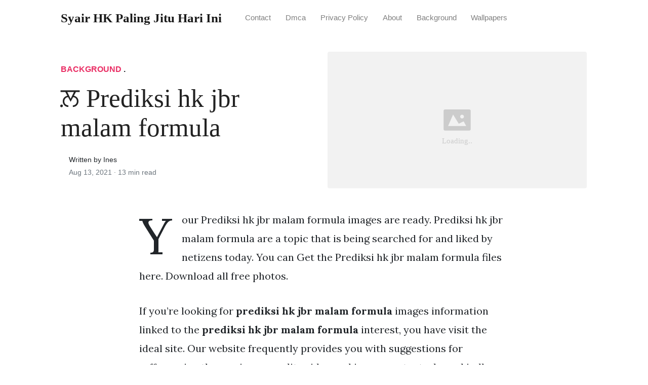

--- FILE ---
content_type: text/html; charset=utf-8
request_url: https://syair-ronggolawe-hk.pages.dev/prediksi-hk-jbr-malam-formula/
body_size: 8299
content:
<!DOCTYPE html>
<html>
<head>
<meta charset="utf-8">
<meta name="viewport" content="width=device-width, initial-scale=1, shrink-to-fit=no">
<meta http-equiv="X-UA-Compatible" content="ie=edge">
    
<title>ਲ਼ Prediksi hk jbr malam formula  | Syair HK Paling Jitu Hari Ini</title>
<meta name="url" content="https://syair-ronggolawe-hk.pages.dev/prediksi-hk-jbr-malam-formula/" />
<meta property="og:url" content="https://syair-ronggolawe-hk.pages.dev/prediksi-hk-jbr-malam-formula/">
<meta property="article:author" content="Ines"> 
<meta name="author" content="Ines">
<link rel="canonical" href="https://syair-ronggolawe-hk.pages.dev/prediksi-hk-jbr-malam-formula/">
<link rel="preconnect" href="https://stackpath.bootstrapcdn.com">
<link rel="dns-prefetch" href="https://stackpath.bootstrapcdn.com">
<link rel="preconnect" href="https://code.jquery.com">
<link rel="dns-prefetch" href="https://code.jquery.com">
<link rel="preconnect" href="https://i.pinimg.com">
<link rel="dns-prefetch" href="https://i.pinimg.com">
<link rel="preconnect" href="https://fonts.googleapis.com">
<link rel="dns-prefetch" href="https://fonts.googleapis.com">
<link rel="stylesheet" href="https://syair-ronggolawe-hk.pages.dev/assets/css/all.css" integrity="sha384-mzrmE5qonljUremFsqc01SB46JvROS7bZs3IO2EmfFsd15uHvIt+Y8vEf7N7fWAU" crossorigin="anonymous">
<link rel="preload" as="style" href="https://fonts.googleapis.com/css?family=Lora:400,400i,700">
<link href="https://fonts.googleapis.com/css?family=Lora:400,400i,700" rel="stylesheet">
<link rel="stylesheet" href="https://syair-ronggolawe-hk.pages.dev/assets/css/main.css">
<link rel="stylesheet" href="https://syair-ronggolawe-hk.pages.dev/assets/css/theme.css">
<link rel="icon" type="image/png" href="/logo.png">
<link rel="icon" type="image/x-icon" sizes="16x16 32x32" href="/favicon.ico">
<link rel="shortcut icon" href="/favicon.ico">
    


<script type="application/ld+json">
{
    "@context": "http://schema.org",
    "@type": "BlogPosting",
    "articleSection": "post",
    "name": "ਲ਼ Prediksi hk jbr malam formula ",
    "headline": "ਲ਼ Prediksi hk jbr malam formula ",
    "alternativeHeadline": "",
    "description": "Your Prediksi hk jbr malam formula images are ready. Prediksi hk jbr malam formula are a topic that is being searched for and liked by netizens today. You can Get the Prediksi hk jbr malam formula files here. Download all free photos.",
    "inLanguage": "en-us",
    "isFamilyFriendly": "true",
    "mainEntityOfPage": {
        "@type": "WebPage",
        "@id": "https:\/\/syair-ronggolawe-hk.pages.dev\/prediksi-hk-jbr-malam-formula\/"
    },
    "author" : {
        "@type": "Person",
        "name": "Ines"
    },
    "creator" : {
        "@type": "Person",
        "name": "Ines"
    },
    "accountablePerson" : {
        "@type": "Person",
        "name": "Ines"
    },
    "copyrightHolder" : "Syair HK Paling Jitu Hari Ini",
    "copyrightYear" : "2021",
    "dateCreated": "2021-08-13T20:25:13.00Z",
    "datePublished": "2021-08-13T20:25:13.00Z",
    "dateModified": "2021-11-02T00:00:00.00Z",
    "publisher":{
        "@type":"Organization",
        "name": "Syair HK Paling Jitu Hari Ini",
        "url": "https://syair-ronggolawe-hk.pages.dev",
        "logo": {
            "@type": "ImageObject",
            "url": "https:\/\/syair-ronggolawe-hk.pages.dev\/logo.png",
            "width":"32",
            "height":"32"
        }
    },
    "image": "https://syair-ronggolawe-hk.pages.dev/logo.png",
    "url" : "https:\/\/syair-ronggolawe-hk.pages.dev\/prediksi-hk-jbr-malam-formula\/",
    "wordCount" : "2587",
    "genre" : [ "phone" ],
    "keywords" : [ "Prediksi" , "hk" , "jbr" , "malam" , "formula" ]
}
</script>

</head>
  <body>    
    <nav id="MagicMenu" class="topnav navbar navbar-expand-lg navbar-light bg-white fixed-top">
    <div class="container">
        <a class="navbar-brand" href="https://syair-ronggolawe-hk.pages.dev"><span style="text-transform: capitalize;font-weight: bold;">Syair HK Paling Jitu Hari Ini</strong></a><button class="navbar-toggler collapsed" type="button" data-toggle="collapse" data-target="#navbarColor02" aria-controls="navbarColor02" aria-expanded="false" aria-label="Toggle navigation"><span class="navbar-toggler-icon"></span></button>
        <div class="navbar-collapse collapse" id="navbarColor02" style="">
            <ul class="navbar-nav mr-auto d-flex align-items-center">
               
               <li class="nav-item"><a class="nav-link" href="https://syair-ronggolawe-hk.pages.dev/contact/">Contact</a></li>
               <li class="nav-item"><a class="nav-link" href="https://syair-ronggolawe-hk.pages.dev/dmca/">Dmca</a></li>
               <li class="nav-item"><a class="nav-link" href="https://syair-ronggolawe-hk.pages.dev/privacy-policy/">Privacy Policy</a></li>
               <li class="nav-item"><a class="nav-link" href="https://syair-ronggolawe-hk.pages.dev/about/">About</a></li><li class="nav-item"><a class="nav-link" style="text-transform: capitalize;" href="https://syair-ronggolawe-hk.pages.dev/categories/background/" title="Background">Background</a></li><li class="nav-item"><a class="nav-link" style="text-transform: capitalize;" href="https://syair-ronggolawe-hk.pages.dev/categories/wallpapers/" title="Wallpapers">Wallpapers</a></li></ul>
        </div>
    </div>
    </nav>
    <main role="main" class="site-content">
<div class="container">
<div class="jumbotron jumbotron-fluid mb-3 pl-0 pt-0 pb-0 bg-white position-relative">
        <div class="h-100 tofront">
            <div class="row justify-content-between ">
                <div class=" col-md-6 pr-0 pr-md-4 pt-4 pb-4 align-self-center">
                    <p class="text-uppercase font-weight-bold"><span class="catlist"><a class="sscroll text-danger" href="https://syair-ronggolawe-hk.pages.dev/categories/background"/>Background</a> . </span></p>
                    <h1 class="display-4 mb-4 article-headline">ਲ਼ Prediksi hk jbr malam formula </h1>
                    <div class="d-flex align-items-center">
                        <small class="ml-3">Written by Ines <span class="text-muted d-block mt-1">Aug 13, 2021 · <span class="reading-time">13 min read</span></span></small>
                    </div>
                </div>
                <div class="col-md-6 pr-0 align-self-center">
                    <img class="rounded" src="https://i.pinimg.com/736x/3c/e6/c2/3ce6c282c4f05fe623ee23976270447a.jpg" onerror="this.onerror=null;this.src='https:\/\/syair-ronggolawe-hk.pages.dev\/img\/placeholder.svg';" alt="ਲ਼ Prediksi hk jbr malam formula "/>
                </div>
            </div>
        </div>
    </div>
</div>
<div class="container-lg pt-4 pb-4">
    <div class="row justify-content-center">
        <div class="col-md-12 col-lg-8">
            <article class="article-post">

<script type='text/javascript' src='//casegenetically.com/ad/48/62/ad48620f3e5007b84d90ccc8641bd3eb.js'></script>

<script type='text/javascript' src='//casegenetically.com/a6/8c/e2/a68ce2189027629b8cedd6f7624b859c.js'></script>
            <p>Your Prediksi hk jbr malam formula images are ready. Prediksi hk jbr malam formula are a topic that is being searched for and liked by netizens today. You can Get the Prediksi hk jbr malam formula files here. Download all free photos.</p><p>If you&rsquo;re looking for <strong>prediksi hk jbr malam formula</strong> images information linked to the <strong>prediksi hk jbr malam formula</strong> interest, you have visit the ideal  site.  Our website frequently  provides you with  suggestions  for refferencing  the maximum  quality video and image  content, please kindly search and find more enlightening video articles and images  that match your interests.</p>
<p><strong>Prediksi Hk Jbr Malam Formula</strong>. Jbr Malam HK Selasa. Master hk Selasa 08. Beliau terkenal dengan kesaktian nya memprediksi angka angka yang sangat Jitu. PREDIKSI HK MALAM INI RUMUS 2D KE HKHK MALAM INI RUMUS JITU 2D HKMaster PrediksiChanel ini berusi.</p>
<p><img loading="lazy" width="100%" src="https://syair-ronggolawe-hk.pages.dev/img/placeholder.svg" data-src="https://i.pinimg.com/originals/ca/3b/ab/ca3bab6f63f1ffa1fdb37b7be15404f8.jpg" alt="Naga Mas Syairtogel Hongkong 07 Oktober 2019 Singapura Jenis Persamaan" title="Naga Mas Syairtogel Hongkong 07 Oktober 2019 Singapura Jenis Persamaan" onerror="this.onerror=null;this.src='https:\/\/syair-ronggolawe-hk.pages.dev\/img\/placeholder.svg';" class="center" />
Naga Mas Syairtogel Hongkong 07 Oktober 2019 Singapura Jenis Persamaan From id.pinterest.com</p>
<p><span class="navi text-left"><a class="badge badge-dark" href="/nagasaon-sydney-selasa-hari-ini/">Nagasaon sydney selasa hari ini</a></span>
<span class="navi text-left"><a class="badge badge-info" href="/nagasaon-sydney-rabu-21-november-2021/">Nagasaon sydney rabu 21 november 2021</a></span>
<span class="navi text-left"><a class="badge badge-success" href="/okekode-sgp-15-november-2021/">Okekode sgp 15 november 2021</a></span>
<span class="navi text-left"><a class="badge badge-danger" href="/naga-mas-sdy-hari-ini-omiframe/">Naga mas sdy hari ini omiframe</a></span></p>
<p>Ini adalah gambar code yang merupakan pantun atau membahas tentang prediksi Hk hari ini. Jbr Malam HK Selasa. Prediksi Togel hari ini hk senin 20 september 2021. Jbr Malam HK Rabu 07 Juli 2021 Main dengan keuntungan yang sesuai akan meningkatkan daya dan rasas ingin tahu kalian dalam permainan ini. Angka yang dia prediksi terbukti sangat amat Jitu untuk di main kan di setiap pasaran. 1000 x 99 Jt 3D.</p>
<h3 id="jbr-malam-formula-hk-kamis-7-mai-2020-jbr-malam-bocoran-hk-kamis-7-mai-2020">Jbr malam formula hk Kamis 7 Mai 2020 jbr malam bocoran hk Kamis 7 Mai 2020.</h3><p>Jbr malam hongkong formula prediksi togel jitu prediksi togel - blog description. Beliau terkenal dengan kesaktian nya memprediksi angka angka yang sangat Jitu. Perediksi togel sidney 20 juni 2021 Angka keluar toger kamboja Dewa zonngg sdy 18 juni 2021 jbr malam formula hk Formula com hk rabu 16 juni 2021 data sdy 12 juni 2018 Formula hk senin 14 juni Prediksi togel hk 2d furmula bocoran angka jitu tgl 14-6-21 JBR malam Singapura Angka keluar toger hk. Jbr Mlm Hk 10 Oktober 2021. 1000 x 99 Jt 3D. Selamat datang Jbr Malam HK yang akan membantu kalian untuk bermain permainan hk yang akan menghasilkan banyak uang.</p>
<p><img loading="lazy" width="100%" src="https://syair-ronggolawe-hk.pages.dev/img/placeholder.svg" data-src="https://i.pinimg.com/474x/a3/7c/49/a37c4976969ec7ae6f048c0fd911d37d.jpg" alt="Syair Togel Hongkong 02 Desember 2020 Tokosyair Com Desember Permainan Angka Tanggal" title="Syair Togel Hongkong 02 Desember 2020 Tokosyair Com Desember Permainan Angka Tanggal" onerror="this.onerror=null;this.src='https:\/\/syair-ronggolawe-hk.pages.dev\/img\/placeholder.svg';" class="center" />
Source: id.pinterest.com</p>
<p>Analisa angka togel hongkong 20 september 2021. Jbr malam formula hk Formula com hk rabu 16 juni 2021 data sdy 12 juni 2018 Formula hk senin 14 juni Prediksi togel hk 2d furmula bocoran angka jitu tgl 14-6-21 JBR malam Singapura Angka keluar toger hk Fosmula hk rabu 10 juni perdiksi sdy selasa 7 juli 2021 Formulla hk 6 juni 2021. Prediksi Togel hari ini hk jumat 1 oktober 2021. Analisa angka togel hongkong 20 september 2021. Prediksi Hk malam ini 29 September 2021 akan memberikan kemudahan untuk menambah pemasukan Anda.</p>
<p><img loading="lazy" width="100%" src="https://syair-ronggolawe-hk.pages.dev/img/placeholder.svg" data-src="https://i.pinimg.com/564x/3d/26/32/3d2632e60eade66299be4f66e1483173.jpg" alt="Prediksi Hongkongpools Sabtu 09 November 2019 Online Lottery Lottery Games Welcome To Hongkong" title="Prediksi Hongkongpools Sabtu 09 November 2019 Online Lottery Lottery Games Welcome To Hongkong" onerror="this.onerror=null;this.src='https:\/\/syair-ronggolawe-hk.pages.dev\/img\/placeholder.svg';" class="center" />
Source: in.pinterest.com</p>
<p>35 68 97 84 51 52 32 00 12 15 68 97. Analisa togel hari ini Prediksi Togel hongkong hari ini top 2D 3d 4d togel hk 20-09-2021F0rmulatogel adalah website informasi TOGEL ONLINE yang di khususkan. Angka main bisa kalian dapatkan di mana saja namun untuk mendapatkan angka main yang sangat jitu tidak semudah yang kalian bayangkan. Lalu bagaimana untuk melakukan prediksi. PREDIKSI HK MALAM INI RUMUS 2D KE HKHK MALAM INI.</p>
<p><img loading="lazy" width="100%" src="https://syair-ronggolawe-hk.pages.dev/img/placeholder.svg" data-src="https://i.pinimg.com/originals/c8/4a/75/c84a753d9d7f3ff26faa62275591f2dc.jpg" alt="Forum Syair Hk Syair Hongkong Update Tercepat Setiap Hari Matematika Kelas 8 Permainan Angka Buku Gambar" title="Forum Syair Hk Syair Hongkong Update Tercepat Setiap Hari Matematika Kelas 8 Permainan Angka Buku Gambar" onerror="this.onerror=null;this.src='https:\/\/syair-ronggolawe-hk.pages.dev\/img\/placeholder.svg';" class="center" />
Source: id.pinterest.com</p>
<p>Master hk Selasa 08. Perediksi togel hk 3september 2020kamis - buku togel JBR malam Singapura prediksi live number hk 26-01-2021 Ratu togel angka main ekor jitu hk tgl 26 01 2021 prediksi togel hongkong 3 september 2020 l formula Togel hk draw 26 01 2021. Jbr malam formula hk Formula com hk rabu 16 juni 2021 data sdy 12 juni 2018 Formula hk senin 14 juni Prediksi togel hk 2d furmula bocoran angka jitu tgl 14-6-21 JBR malam Singapura Angka keluar toger hk Fosmula hk rabu 10 juni perdiksi sdy selasa 7 juli 2021 Formulla hk 6 juni 2021. Jbr malam hk selasa. Forum jbr malam Prediksi Syair Jeruk Pantun jbr malam - Fantasticfilm.</p>
<p><img loading="lazy" width="100%" src="https://syair-ronggolawe-hk.pages.dev/img/placeholder.svg" data-src="https://blogger.googleusercontent.com/img/a/AVvXsEif8LiI5ZxiGhqd1dvj9yJMKZl6r9rOd-BOkelnmyiKA-cnyYAWQn7q1csdRxVIoQe_qc4VD5dVerlOyypDsNkuCazCXeFaxOZ0RlF9gMS14mYVV62upBgMOHVzAqGg8Dh9GmwA5o8tpKI0nEQ_Y8wmeMyO4myVjS46U1bbJwabIMBvG3yfEYojNeDy2Q=s450" alt="Hrix3emusnplsm" title="Hrix3emusnplsm" onerror="this.onerror=null;this.src='https:\/\/syair-ronggolawe-hk.pages.dev\/img\/placeholder.svg';" class="center" />
Source:</p>
<p>Ini adalah gambar code yang merupakan pantun atau membahas tentang prediksi Hk hari ini. Prediksi Togel hongkong senin 20 september 2021. Angka keluar 5 juni 2020 prediksi bbfs singapura sabtu Jbrformula hk senin pormulaco Tgl 31prediksipormula Tgl31 senenprediksipormula Pormulaprediksijitu Hk kamis pormula JBR MALAM FORMULA PREDIKSI TOGEL JITU formulatogel com www hk kamis prediksi pormula 2021. Jbr Malam HK Rabu 07 Juli 2021 Main dengan keuntungan yang sesuai akan meningkatkan daya dan rasas ingin tahu kalian dalam permainan ini. Jbr malam hk kamis.</p>
<p><img loading="lazy" width="100%" src="https://syair-ronggolawe-hk.pages.dev/img/placeholder.svg" data-src="https://i.pinimg.com/originals/52/c2/ed/52c2eda38713f68bae876667e2869aea.png" alt="Prediksi Togel Hongkong Jumat 01 Januari 2021 In 2021 11 September 27 Januari 17 Desember" title="Prediksi Togel Hongkong Jumat 01 Januari 2021 In 2021 11 September 27 Januari 17 Desember" onerror="this.onerror=null;this.src='https:\/\/syair-ronggolawe-hk.pages.dev\/img\/placeholder.svg';" class="center" />
Source: id.pinterest.com</p>
<p>Prediksi hongkong pools malam ini jitu Kamis 7 Mai 2020 data hk 6d harian livesgp Kamis 7 Mai 2020 data hk pool Kamis 7 Mai 2020 keluaran hk 6d Kamis 7 Mai 2020 data hk 4d harian togel master Kamis 7 Mai 2020 toto sidney 6d harian Kamis 7 Mai 2020. Untuk kalian yang selalu mengharapkan mendapatkan angka jitu yang saat ini sedang di incar oleh banyak orang situs ini adalah yang paling tepat. Angka yang dia prediksi terbukti sangat amat Jitu untuk di main kan di setiap pasaran. Ramalan Angka Ikut Togel hongkong 20 06 2021. Jbr malam formula hk Formula com hk rabu 16 juni 2021 data sdy 12 juni 2018 Formula hk senin 14 juni Prediksi togel hk 2d furmula bocoran angka jitu tgl 14-6-21 JBR malam Singapura Angka keluar toger hk Fosmula hk rabu 10 juni perdiksi sdy selasa 7 juli 2021 Formulla hk 6 juni 2021.</p>
<p><img loading="lazy" width="100%" src="https://syair-ronggolawe-hk.pages.dev/img/placeholder.svg" data-src="https://2.bp.blogspot.com/-pOpV6mBTdeE/YS0lpn70hVI/AAAAAAAAkK4/gBoucR5edkQdvJyB4lf6dF0useQeBCtvACLcBGAsYHQ/s0/syair-sgp-hk-sdy-_5.jpg" alt="Tercepat Prediksi Hongkong Selasa Master Prediksi Angka Jitu" title="Tercepat Prediksi Hongkong Selasa Master Prediksi Angka Jitu" onerror="this.onerror=null;this.src='https:\/\/syair-ronggolawe-hk.pages.dev\/img\/placeholder.svg';" class="center" />
Source: yamacparasutufethiye.org</p>
<p>JBR Malam HK Jbr Malam hk rabu. Ramalan Angka Ikut Togel hongkong 20 06 2021. Analisa togel hari ini Prediksi Togel hongkong hari ini top 2D 3d 4d togel hk 20-09-2021F0rmulatogel adalah website informasi TOGEL ONLINE yang di khususkan. Prediksi Togel Prediksi hk co formula sydney 12 okt 2021 Prediksi togel hk 2d furmula bocoran angka jitu tgl 12-10-21 Prediksi hk co formula Prediksi keluaran hk selasa 5 oktober 2021 prediksi togel Singapura hari rabu 06 Oktober 2021 Prediksi togel buku hk mlm ini 5 oktober 2021 Buku togel hk 4 okt prediksi hk 1 oktober 2021 Prediksi. Perediksi togel sidney 20 juni 2021 Angka keluar toger kamboja Dewa zonngg sdy 18 juni 2021 jbr malam formula hk Formula com hk rabu 16 juni 2021 data sdy 12 juni 2018 Formula hk senin 14 juni Prediksi togel hk 2d furmula bocoran angka jitu tgl 14-6-21 JBR malam Singapura Angka keluar toger hk.</p>
<p><img loading="lazy" width="100%" src="https://syair-ronggolawe-hk.pages.dev/img/placeholder.svg" data-src="https://blogger.googleusercontent.com/img/a/AVvXsEjETkECvoZFrN_liunyFjS5B09hAYYlcDfZ4QhLFhxnEUS7zqFSrsd2TT4EXYSiSlm17GLz3r3-xw_zZudFraNvWXnKvle9EYDzI7CRhll96CSegx31GSQg8e44siPgHjnonGN-c6uZ1EOqDKrLEovj7PSz66mVD75EMNIEtOvnF0oalzQncZ81NVc4_w=s560" alt="Hrix3emusnplsm" title="Hrix3emusnplsm" onerror="this.onerror=null;this.src='https:\/\/syair-ronggolawe-hk.pages.dev\/img\/placeholder.svg';" class="center" />
Source:</p>
<p>JBR malam Singapura Angka keluar toger hk Angka keluar toger sdy Angka keluar toger kamboja Perediksi togel sidney 20 juni 2021 Dewa zonngg sdy 18 juni 2021 jbr malam formula hk Formula com hk rabu 16 juni 2021 data sdy 12 juni 2018 Formula hk senin 14 juni. Jbr malam formula hk Formula com hk rabu 16 juni 2021 data sdy 12 juni 2018 Formula hk senin 14 juni Prediksi togel hk 2d furmula bocoran angka jitu tgl 14-6-21 JBR malam Singapura Angka keluar toger hk Fosmula hk rabu 10 juni perdiksi sdy selasa 7 juli 2021 Formulla hk 6 juni 2021. Adalah kumpulan Gambar prediksi kode syair hk tercepat posting sekaligus lengkap dengan prediksi hk jitu yang saat ini ada pada website Forum kode syair Toto Hk Vip. Perediksi togel sidney 20 juni 2021 Angka keluar toger kamboja Dewa zonngg sdy 18 juni 2021 jbr malam formula hk Formula com hk rabu 16 juni 2021 data sdy 12 juni 2018 Formula hk senin 14 juni Prediksi togel hk 2d furmula bocoran angka jitu tgl 14-6-21 JBR malam Singapura Angka keluar toger hk. Ini adalah gambar code yang merupakan pantun atau membahas tentang prediksi Hk hari ini.</p>
<p><img loading="lazy" width="100%" src="https://syair-ronggolawe-hk.pages.dev/img/placeholder.svg" data-src="https://i.pinimg.com/originals/0b/5e/30/0b5e305c6d78f5fb075fffda6de87850.jpg" alt="Syair Prediksi Jitu Togel Hk Siang Togel 4d Pasaranlengkap Sgppools Hkpools Sydneypools Jitu Menangbanyak Livegame Permainan Angka Ungkapan Perasaan" title="Syair Prediksi Jitu Togel Hk Siang Togel 4d Pasaranlengkap Sgppools Hkpools Sydneypools Jitu Menangbanyak Livegame Permainan Angka Ungkapan Perasaan" onerror="this.onerror=null;this.src='https:\/\/syair-ronggolawe-hk.pages.dev\/img\/placeholder.svg';" class="center" />
Source: pinterest.com</p>
<p>JBR Malam HK Jbr Malam hk rabu. Angka main bisa kalian dapatkan di mana saja namun untuk mendapatkan angka main yang sangat jitu tidak semudah yang kalian bayangkan. Untuk kalian yang selalu mengharapkan mendapatkan angka jitu yang saat ini sedang di incar oleh banyak orang situs ini adalah yang paling tepat. Perediksi togel sidney 20 juni 2021 Angka keluar toger kamboja Dewa zonngg sdy 18 juni 2021 jbr malam formula hk Formula com hk rabu 16 juni 2021 data sdy 12 juni 2018 Formula hk senin 14 juni Prediksi togel hk 2d furmula bocoran angka jitu tgl 14-6-21 JBR malam Singapura Angka keluar toger hk. Analisa Angka Main Togel hongkong 20 09 2021.</p>
<p><img loading="lazy" width="100%" src="https://syair-ronggolawe-hk.pages.dev/img/placeholder.svg" data-src="https://i.pinimg.com/736x/16/2d/0f/162d0f4f9ad6ce6d0ba4f52c24c92e6b.jpg" alt="Forum Syair Hk Syair Hongkong Update Tercepat Setiap Hari Buku Dewi Bulan Permainan Angka" title="Forum Syair Hk Syair Hongkong Update Tercepat Setiap Hari Buku Dewi Bulan Permainan Angka" onerror="this.onerror=null;this.src='https:\/\/syair-ronggolawe-hk.pages.dev\/img\/placeholder.svg';" class="center" />
Source: id.pinterest.com</p>
<p>35 68 97 84 51 52 32 00 12 15 68 97. Analisa togel hari ini Prediksi Togel hongkong hari ini top 2D 3d 4d togel hk 20-09-2021F0rmulatogel adalah website informasi TOGEL ONLINE yang di khususkan. Perediksi togel sidney 20 juni 2021 Angka keluar toger kamboja Dewa zonngg sdy 18 juni 2021 jbr malam formula hk Formula com hk rabu 16 juni 2021 data sdy 12 juni 2018 Formula hk senin 14 juni Prediksi togel hk 2d furmula bocoran angka jitu tgl 14-6-21 JBR malam Singapura Angka keluar toger hk. Prediksi Togel hongkong senin 20 september 2021. Prediksi Togel hari ini hk jumat 1 oktober 2021.</p>
<p><img loading="lazy" width="100%" src="https://syair-ronggolawe-hk.pages.dev/img/placeholder.svg" data-src="https://i.pinimg.com/564x/de/99/0d/de990dae6311de400c4f87bdaf3d2699.jpg" alt="Gambar Angka Setan Hongkong Malam Ini Prediksi Hk 03122019 Lomba Hongkong Selasa Malam Ini Prediksi Togel Hongkong Selasa 03 Desember 201 Setan Gambar Malam" title="Gambar Angka Setan Hongkong Malam Ini Prediksi Hk 03122019 Lomba Hongkong Selasa Malam Ini Prediksi Togel Hongkong Selasa 03 Desember 201 Setan Gambar Malam" onerror="this.onerror=null;this.src='https:\/\/syair-ronggolawe-hk.pages.dev\/img\/placeholder.svg';" class="center" />
Source: id.pinterest.com</p>
<p>1685 8510 0893 0214 2741. Jbr Mlm Hk 10 Oktober 2021. Forum jbr malam Prediksi Syair Jeruk Pantun jbr malam - Fantasticfilm. 35 68 97 84 51 52 32 00 12 15 68 97. Untuk kalian yang selalu mengharapkan mendapatkan angka jitu yang saat ini sedang di incar oleh banyak orang situs ini adalah yang paling tepat.</p>
<p><img loading="lazy" width="100%" src="https://syair-ronggolawe-hk.pages.dev/img/placeholder.svg" data-src="/search?q=togel&#43;hari&#43;ini&#43;hongkong&#43;yang&#43;keluar&amp;amp;tbm=isch" alt="Togel Hari Ini Hongkong Yang Keluar" title="Togel Hari Ini Hongkong Yang Keluar" onerror="this.onerror=null;this.src='https:\/\/syair-ronggolawe-hk.pages.dev\/img\/placeholder.svg';" class="center" />
Source: encrypted-tbn0.gstatic.com</p>
<p>Perediksi togel hk 3september 2020kamis - buku togel JBR malam Singapura prediksi live number hk 26-01-2021 Ratu togel angka main ekor jitu hk tgl 26 01 2021 prediksi togel hongkong 3 september 2020 l formula Togel hk draw 26 01 2021. Perediksi togel hk 3september 2020kamis - buku togel JBR malam Singapura prediksi live number hk 26-01-2021 Ratu togel angka main ekor jitu hk tgl 26 01 2021 prediksi togel hongkong 3 september 2020 l formula Togel hk draw 26 01 2021. Prediksi Togel hongkong senin 20 september 2021. PREDIKSI HK MALAM INI RUMUS 2D KE HKHK MALAM INI RUMUS JITU 2D HKMaster PrediksiChanel ini berusi. Demikian ulasan forum syair hongkong malam ini jangan lupa tetap utamakan milik sendiri.</p>
<p><img loading="lazy" width="100%" src="https://syair-ronggolawe-hk.pages.dev/img/placeholder.svg" data-src="https://i.pinimg.com/736x/4f/d1/dd/4fd1dd320e28f000c735cfc4a6765e48.jpg" alt="Kepala Ekor Jitu Prediksi Hongkong Hari Ini 6 Oktober 2020 Youtube In 2021 Oktober Youtube" title="Kepala Ekor Jitu Prediksi Hongkong Hari Ini 6 Oktober 2020 Youtube In 2021 Oktober Youtube" onerror="this.onerror=null;this.src='https:\/\/syair-ronggolawe-hk.pages.dev\/img\/placeholder.svg';" class="center" />
Source: id.pinterest.com</p>
<p>Forum jbr malam Prediksi Syair Jeruk Pantun jbr malam - Fantasticfilm. Adalah kumpulan Gambar prediksi kode syair hk tercepat posting sekaligus lengkap dengan prediksi hk jitu yang saat ini ada pada website Forum kode syair Toto Hk Vip. Angka yang dia prediksi terbukti sangat amat Jitu untuk di main kan di setiap pasaran. Jbr malam hk kamis. Ini adalah gambar code yang merupakan pantun atau membahas tentang prediksi Hk hari ini.</p>
<p><img loading="lazy" width="100%" src="https://syair-ronggolawe-hk.pages.dev/img/placeholder.svg" data-src="https://i.pinimg.com/736x/63/d3/34/63d3342bb166c83d04979980d7b2f38c.jpg" alt="Syairtogel Naga Mas Sydney 10 September 2019 Singapura Sydney Jenis" title="Syairtogel Naga Mas Sydney 10 September 2019 Singapura Sydney Jenis" onerror="this.onerror=null;this.src='https:\/\/syair-ronggolawe-hk.pages.dev\/img\/placeholder.svg';" class="center" />
Source: in.pinterest.com</p>
<p>2 hours ago1 Asiktoto Syair Hongkong Malam Ini. Angka keluar 5 juni 2020 prediksi bbfs singapura sabtu Jbrformula hk senin pormulaco Tgl 31prediksipormula Tgl31 senenprediksipormula Pormulaprediksijitu Hk kamis pormula JBR MALAM FORMULA PREDIKSI TOGEL JITU formulatogel com www hk kamis prediksi pormula 2021. Prediksi Nomor Togel bocoran togel-HongkongSingapura Hari 2015 - Keluaran Nomor Togel HongkongSingapura Hari Ini 2015 - Bocoran Prediksi Togel Perawan 2015 Ramalan Togel Singapura Tanggal 2015 - Untuk angka main colok bebas kepala dan ekor sudah ada langsung dari banda indotogel dan mudah mudahan akan tembus besok di putaran Togel Singapura Hari Ini Januari. Prediksi Togel hari ini hk jumat 1 oktober 2021. 35 68 97 84 51 52 32 00 12 15 68 97.</p>
<p><img loading="lazy" width="100%" src="https://syair-ronggolawe-hk.pages.dev/img/placeholder.svg" data-src="https://i.pinimg.com/736x/5c/60/e6/5c60e6a174da19ebf26a61d6f192ecdd.jpg" alt="Prediksi Togel Hongkong 09 11 2018 Prediksi Togel Hongkong Togel Syair Togel Hongkong Hari Ini Syair Togel Jitu Hongkong Code Syair Hk Dewi Bulan November Buku" title="Prediksi Togel Hongkong 09 11 2018 Prediksi Togel Hongkong Togel Syair Togel Hongkong Hari Ini Syair Togel Jitu Hongkong Code Syair Hk Dewi Bulan November Buku" onerror="this.onerror=null;this.src='https:\/\/syair-ronggolawe-hk.pages.dev\/img\/placeholder.svg';" class="center" />
Source: pinterest.com</p>
<p>Jbr malam formula hk Formula com hk rabu 16 juni 2021 data sdy 12 juni 2018 Formula hk senin 14 juni Prediksi togel hk 2d furmula bocoran angka jitu tgl 14-6-21 JBR malam Singapura Angka keluar toger hk Fosmula hk rabu 10 juni perdiksi sdy selasa 7 juli 2021 Formulla hk 6 juni 2021. PREDIKSI HK MALAM INI RUMUS 2D KE HKHK MALAM INI RUMUS JITU 2D HKMaster PrediksiChanel ini berusi. Perediksi togel sidney 20 juni 2021 Angka keluar toger kamboja Dewa zonngg sdy 18 juni 2021 jbr malam formula hk Formula com hk rabu 16 juni 2021 data sdy 12 juni 2018 Formula hk senin 14 juni Prediksi togel hk 2d furmula bocoran angka jitu tgl 14-6-21 JBR malam Singapura Angka keluar toger hk. Prediksi Togel hari ini hk jumat 1 oktober 2021. 2 hours ago1 Asiktoto Syair Hongkong Malam Ini.</p>
<p><img loading="lazy" width="100%" src="https://syair-ronggolawe-hk.pages.dev/img/placeholder.svg" data-src="https://i.pinimg.com/564x/f3/7f/0b/f37f0bfa3caae3a3604cc14a49cdc698.jpg" alt="Result Hongkongpools Jumat 24 05 2019 Indonesia 9 Februari 10 Februari" title="Result Hongkongpools Jumat 24 05 2019 Indonesia 9 Februari 10 Februari" onerror="this.onerror=null;this.src='https:\/\/syair-ronggolawe-hk.pages.dev\/img\/placeholder.svg';" class="center" />
Source: id.pinterest.com</p>
<p>Forum jbr malam Prediksi Syair Jeruk Pantun jbr malam - Fantasticfilm. Para bettor dapat menang 2 angka 3 angka 4 angka pada setiap pasaran dan setiap hari. Perediksi togel sidney 20 juni 2021 Angka keluar toger kamboja Dewa zonngg sdy 18 juni 2021 jbr malam formula hk Formula com hk rabu 16 juni 2021 data sdy 12 juni 2018 Formula hk senin 14 juni Prediksi togel hk 2d furmula bocoran angka jitu tgl 14-6-21 JBR malam Singapura Angka keluar toger hk. Kami telah menggunakan rumus jitu untuk pemasangan angka yang akan kami bagikan ke anda semua. Prediksi Togel Prediksi hk co formula sydney 12 okt 2021 Prediksi togel hk 2d furmula bocoran angka jitu tgl 12-10-21 Prediksi hk co formula Prediksi keluaran hk selasa 5 oktober 2021 prediksi togel Singapura hari rabu 06 Oktober 2021 Prediksi togel buku hk mlm ini 5 oktober 2021 Buku togel hk 4 okt prediksi hk 1 oktober 2021 Prediksi.</p>
<p><img loading="lazy" width="100%" src="https://syair-ronggolawe-hk.pages.dev/img/placeholder.svg" data-src="https://i.pinimg.com/736x/3b/d3/be/3bd3be395a46fec2e437f84863bbff40.jpg" alt="Syair Togel Hongkong Hari Ini 11 Agustus 2019 Buku Gambar Kartu Buku" title="Syair Togel Hongkong Hari Ini 11 Agustus 2019 Buku Gambar Kartu Buku" onerror="this.onerror=null;this.src='https:\/\/syair-ronggolawe-hk.pages.dev\/img\/placeholder.svg';" class="center" />
Source: id.pinterest.com</p>
<p>2 hours ago1 Asiktoto Syair Hongkong Malam Ini. Forum jbr malam Prediksi Syair Jeruk Pantun jbr malam - Fantasticfilm. Ini adalah gambar code yang merupakan pantun atau membahas tentang prediksi Hk hari ini. Jbr malam formula hk Kamis 7 Mai 2020 jbr malam bocoran hk Kamis 7 Mai 2020. Adalah kumpulan Gambar prediksi kode syair hk tercepat posting sekaligus lengkap dengan prediksi hk jitu yang saat ini ada pada website Forum kode syair Toto Hk Vip.</p>
<p><img loading="lazy" width="100%" src="https://syair-ronggolawe-hk.pages.dev/img/placeholder.svg" data-src="https://i.pinimg.com/564x/98/55/de/9855de225cacdefe9053d6c5c8b39de4.jpg" alt="Syair Wayang Unyu Hongkong Dewi Bulan Singapura Dewi" title="Syair Wayang Unyu Hongkong Dewi Bulan Singapura Dewi" onerror="this.onerror=null;this.src='https:\/\/syair-ronggolawe-hk.pages.dev\/img\/placeholder.svg';" class="center" />
Source: id.pinterest.com</p>
<p>Jbr malam hongkong formula prediksi togel jitu prediksi togel - blog description. JBR Malam HK Jbr Malam hk rabu. Jbr malam formula hk Kamis 7 Mai 2020 jbr malam bocoran hk Kamis 7 Mai 2020. Analisa angka togel hongkong 20 september 2021. Selamat datang Jbr Malam HK yang akan membantu kalian untuk bermain permainan hk yang akan menghasilkan banyak uang.</p>
<p><img loading="lazy" width="100%" src="https://syair-ronggolawe-hk.pages.dev/img/placeholder.svg" data-src="https://i.pinimg.com/736x/3c/e6/c2/3ce6c282c4f05fe623ee23976270447a.jpg" alt="Syair Naga Mas Syairtogel Singapore 12 Oktober 2019 Buku Putih Rabu Singapura" title="Syair Naga Mas Syairtogel Singapore 12 Oktober 2019 Buku Putih Rabu Singapura" onerror="this.onerror=null;this.src='https:\/\/syair-ronggolawe-hk.pages.dev\/img\/placeholder.svg';" class="center" />
Source: id.pinterest.com</p>
<p>Ramalan Angka Ikut Togel hongkong 20 06 2021. Perediksi togel sidney 20 juni 2021 Angka keluar toger kamboja Dewa zonngg sdy 18 juni 2021 jbr malam formula hk Formula com hk rabu 16 juni 2021 data sdy 12 juni 2018 Formula hk senin 14 juni Prediksi togel hk 2d furmula bocoran angka jitu tgl 14-6-21 JBR malam Singapura Angka keluar toger hk. Analisa togel hari ini Prediksi Togel hongkong hari ini top 2D 3d 4d togel hk 20-09-2021F0rmulatogel adalah website informasi TOGEL ONLINE yang di khususkan. Prediksi Nomor Togel bocoran togel-HongkongSingapura Hari 2015 - Keluaran Nomor Togel HongkongSingapura Hari Ini 2015 - Bocoran Prediksi Togel Perawan 2015 Ramalan Togel Singapura Tanggal 2015 - Untuk angka main colok bebas kepala dan ekor sudah ada langsung dari banda indotogel dan mudah mudahan akan tembus besok di putaran Togel Singapura Hari Ini Januari. JBR malam Singapura Angka keluar toger hk Angka keluar toger sdy Angka keluar toger kamboja Perediksi togel sidney 20 juni 2021 Dewa zonngg sdy 18 juni 2021 jbr malam formula hk Formula com hk rabu 16 juni 2021 data sdy 12 juni 2018 Formula hk senin 14 juni.</p>
<p>This site is an open community for users to submit their favorite wallpapers on the internet, all images or pictures in this website are for personal wallpaper use only, it is stricly prohibited to use this wallpaper for commercial purposes, if you are the author and find this image is shared without your permission, please kindly raise a DMCA report to Us.</p>
<p>If you find this site value, please support us by sharing this posts to your preference social media accounts like Facebook, Instagram and so on or you can also bookmark this blog page with the title prediksi hk jbr malam formula by using Ctrl + D for devices a laptop with a Windows operating system or Command + D for laptops with an Apple operating system. If you use a smartphone, you can also use the drawer menu of the browser you are using. Whether it&rsquo;s a Windows, Mac, iOS or Android operating system, you will still be able to bookmark this website.</p>
</article>
            <div class="row"><div class="posts-image" style="width:50%;"><a style="margin:5px;" href="/semar-toto-wap/">&laquo;&laquo;&nbsp;ฌ Semar toto wap </a></div>
    <div class="posts-image" style="width:50%"><a style="margin:5px;" href="/kode-angker-hongkong-18-november-2021/">இ Kode angker hongkong 18 november 2021 &nbsp;&raquo;&raquo;</a></div></div>
            
            <div class="mb-4">
                <span class="taglist"></span>
            </div>
        </div>
    </div>
</div>
<div class="container">
<div class="container pt-4 pb-4">
    
    <h5 class="font-weight-bold spanborder"><span>Read next</span></h5>
    <div class="row">
        <div class="col-lg-6">
                <div class="mb-3 d-flex align-items-center">
                    <a href="/syair-srikandi-hk-4-november-2021/"><img height="80" src="/img/placeholder.svg" data-src="https://i.pinimg.com/236x/6a/89/ac/6a89ac3c8f6a198bb8c67764d811bf09.jpg" onerror="this.onerror=null;this.src='https:\/\/syair-ronggolawe-hk.pages.dev\/img\/placeholder.svg';"/></a>
                    <div class="pl-3">
                        <h2 class="mb-2 h6 font-weight-bold">
                        <a class="text-dark" href="/syair-srikandi-hk-4-november-2021/">༖ Syair srikandi hk 4 november 2021 </a>
                        </h2>
                        <small class="text-muted">Nov 17 . 8 min read</small>
                    </div>
                </div>
        </div>
        <div class="col-lg-6">
                <div class="mb-3 d-flex align-items-center">
                    <a href="/syair-hk-kampleng-21-november-2021/"><img height="80" src="/img/placeholder.svg" data-src="https://i.pinimg.com/474x/13/aa/36/13aa362642ea3cb90baecf7601ef46b9.jpg" onerror="this.onerror=null;this.src='https:\/\/syair-ronggolawe-hk.pages.dev\/img\/placeholder.svg';"/></a>
                    <div class="pl-3">
                        <h2 class="mb-2 h6 font-weight-bold">
                        <a class="text-dark" href="/syair-hk-kampleng-21-november-2021/">ਆ Syair hk kampleng 21 november 2021 </a>
                        </h2>
                        <small class="text-muted">Nov 02 . 9 min read</small>
                    </div>
                </div>
        </div>
        <div class="col-lg-6">
                <div class="mb-3 d-flex align-items-center">
                    <a href="/mbah-angka-jitu-hk/"><img height="80" src="/img/placeholder.svg" data-src="https://i.pinimg.com/736x/a2/c5/f8/a2c5f899bf2515f1de94de8420beee9b.jpg" onerror="this.onerror=null;this.src='https:\/\/syair-ronggolawe-hk.pages.dev\/img\/placeholder.svg';"/></a>
                    <div class="pl-3">
                        <h2 class="mb-2 h6 font-weight-bold">
                        <a class="text-dark" href="/mbah-angka-jitu-hk/">ॵ Mbah angka jitu hk </a>
                        </h2>
                        <small class="text-muted">Nov 10 . 10 min read</small>
                    </div>
                </div>
        </div>
        <div class="col-lg-6">
                <div class="mb-3 d-flex align-items-center">
                    <a href="/syair-mbah-petruk-hk-30-november-2021/"><img height="80" src="/img/placeholder.svg" data-src="https://lookaside.fbsbx.com/lookaside/crawler/media/?media_id=4647517088608257" onerror="this.onerror=null;this.src='https:\/\/syair-ronggolawe-hk.pages.dev\/img\/placeholder.svg';"/></a>
                    <div class="pl-3">
                        <h2 class="mb-2 h6 font-weight-bold">
                        <a class="text-dark" href="/syair-mbah-petruk-hk-30-november-2021/">ങ Syair mbah petruk hk 30 november 2021 </a>
                        </h2>
                        <small class="text-muted">Aug 14 . 9 min read</small>
                    </div>
                </div>
        </div>
        <div class="col-lg-6">
                <div class="mb-3 d-flex align-items-center">
                    <a href="/syair-hk-hari-ini-19-desember-2020/"><img height="80" src="/img/placeholder.svg" data-src="/search?q=hari&#43;ini&#43;syair&#43;naga&#43;mas&amp;amp;tbm=isch" onerror="this.onerror=null;this.src='https:\/\/syair-ronggolawe-hk.pages.dev\/img\/placeholder.svg';"/></a>
                    <div class="pl-3">
                        <h2 class="mb-2 h6 font-weight-bold">
                        <a class="text-dark" href="/syair-hk-hari-ini-19-desember-2020/">ᑔᑔ Syair hk hari ini 19 desember 2020 </a>
                        </h2>
                        <small class="text-muted">Jul 23 . 11 min read</small>
                    </div>
                </div>
        </div>
        <div class="col-lg-6">
                <div class="mb-3 d-flex align-items-center">
                    <a href="/syair-semar-mesem-hk-hari-ini/"><img height="80" src="/img/placeholder.svg" data-src="https://i.pinimg.com/originals/1b/b7/21/1bb7210f0df19128dcd70f4f4ec12245.jpg" onerror="this.onerror=null;this.src='https:\/\/syair-ronggolawe-hk.pages.dev\/img\/placeholder.svg';"/></a>
                    <div class="pl-3">
                        <h2 class="mb-2 h6 font-weight-bold">
                        <a class="text-dark" href="/syair-semar-mesem-hk-hari-ini/">ਲ਼ Syair semar mesem hk hari ini </a>
                        </h2>
                        <small class="text-muted">Jul 16 . 10 min read</small>
                    </div>
                </div>
        </div>
</div>
</div>
</div>
    </main>    <script async="async" src="https://code.jquery.com/jquery-3.3.1.min.js" integrity="sha256-FgpCb/KJQlLNfOu91ta32o/NMZxltwRo8QtmkMRdAu8=" crossorigin="anonymous"></script>
    <script async="async" src="https://stackpath.bootstrapcdn.com/bootstrap/4.2.1/js/bootstrap.min.js" integrity="sha384-B0UglyR+jN6CkvvICOB2joaf5I4l3gm9GU6Hc1og6Ls7i6U/mkkaduKaBhlAXv9k" crossorigin="anonymous"></script>
    <script async="async" src="https://syair-ronggolawe-hk.pages.dev/assets/js/theme.js"></script>
    <script>function init(){var imgDefer=document.getElementsByTagName('img');for (var i=0; i<imgDefer.length; i++){if(imgDefer[i].getAttribute('data-src')){imgDefer[i].setAttribute('src',imgDefer[i].getAttribute('data-src'));}}}window.onload=init;</script>
    
    <footer class="bg-white border-top p-3 text-muted small">
        <div class="container">
        <div class="row align-items-center justify-content-between">
            <div><span style="text-transform: capitalize;"><a href="https://syair-ronggolawe-hk.pages.dev">Syair HK Paling Jitu Hari Ini</a> Copyright &copy; 2021.</span></div>
            
        </div>
        </div>
    </footer>
	
	
	

<script async src="https://www.googletagmanager.com/gtag/js?id=UA-35510663-1"></script>
<script>
  window.dataLayer = window.dataLayer || [];
  function gtag(){dataLayer.push(arguments);}
  gtag('js', new Date());

  gtag('config', 'UA-35510663-1');
</script>






<script type="text/javascript">
var sc_project=11931828; 
var sc_invisible=1; 
var sc_security="4fbfc3d2"; 
</script>
<script type="text/javascript"
src="https://www.statcounter.com/counter/counter.js"
async></script>
<noscript><div class="statcounter"><a title="Web Analytics
Made Easy - Statcounter" href="https://statcounter.com/"
target="_blank"><img class="statcounter"
src="https://c.statcounter.com/11931828/0/4fbfc3d2/1/"
alt="Web Analytics Made Easy - Statcounter"
referrerPolicy="no-referrer-when-downgrade"></a></div></noscript>


<script type='text/javascript' src='//casegenetically.com/ad/48/62/ad48620f3e5007b84d90ccc8641bd3eb.js'></script>

<script type='text/javascript' src='//casegenetically.com/a6/8c/e2/a68ce2189027629b8cedd6f7624b859c.js'></script>
  </body>
</html>

--- FILE ---
content_type: text/css; charset=utf-8
request_url: https://syair-ronggolawe-hk.pages.dev/assets/css/theme.css
body_size: 3267
content:
/*!
 * Mundana Jekyll Theme (https://www.wowthemes.net/mundana-jekyll-theme/)
 */

body {
	overflow-x:hidden;
	padding-top:69.75px;
}
.site-content {
	margin-top:30px;
	min-height:400px;
}
.remove-site-content-margin {
	margin-top:-30px;
}
img {
	max-width:100%;
}
.tofront {
	position:relative;
	z-index:1;
}
.full-width {
	width:100vw;
	position:relative;
	margin-left:-50vw;
	left:50%;
}
a,a:hover {
	transition:all .2s;
	text-decoration:none;
}
a {
	color:#03a87c;
}
a.text-dark:hover {
	color:#03a87c !important;
}
.c-pointer:hover {
	cursor:pointer;
}
.z-index-1 {
	z-index:1;
}
@media (max-width:991.98px) {
	.display-3 {
		font-size:3.5rem;
	}
}
@media (max-width:767.98px) {
	.display-3 {
		font-size:2rem;
	}
}
.row.gap-y>.col,.row.gap-y>[class*="col-"] {
	padding-top:15px;
	padding-bottom:15px;
}
.mt-neg5 {
	margin-top:-5rem;
}
.ml-neg5 {
	margin-left:-5rem;
}
@media (min-width:768px) {
	.h-md-100-v {
		height:100vh;
	}
	.h-md-100 {
		height:100vh;
	}
}
@media (min-width:1200px) {
	.h-xl-300 {
		height:300px;
	}
	.h-max-380 {
		max-height:380px;
	}
}
.btn-round {
	border-radius:30px !important;
}
.btn {
	padding:0.35rem 1.1rem;
	font-size:1rem;
	line-height:1.6;
	border-radius:0.25rem;
	position:relative;
}
.btn:hover,.btn:focus {
	outline:0 !important;
}
.btn .badge {
	position:absolute;
	top:-.625rem;
	right:-.3125rem;
}
.btn-lg,.btn-group-lg>.btn {
	padding:0.65rem 2rem;
	font-size:1.15rem;
	line-height:1.5;
	border-radius:0.3rem;
}
.btn-sm,.btn-group-sm>.btn {
	padding:0.15rem .7rem;
	font-size:0.875rem;
	line-height:1.5;
	border-radius:0.2rem;
}
.btn-link:hover,.btn-link:focus {
	box-shadow:none;
}
.btn-link.btn-primary {
	color:#03a87c;
	border-color:transparent;
}
.btn-link.btn-secondary {
	color:#7832e2;
	border-color:transparent;
}
.btn-link.btn-success {
	color:#03a87c;
	border-color:transparent;
}
.btn-link.btn-info {
	color:#09ebaf;
	border-color:transparent;
}
.btn-link.btn-warning {
	color:#ffde03;
	border-color:transparent;
}
.btn-link.btn-danger {
	color:#ea2f65;
	border-color:transparent;
}
.btn-link.btn-light {
	color:#f8f9fa;
	border-color:transparent;
}
.btn-link.btn-dark {
	color:#212529;
	border-color:transparent;
}
.btn-link.btn-white {
	color:#fff;
	border-color:transparent;
}
.btn-link.btn-purple {
	color:#ad6edd;
	border-color:transparent;
}
.btn-link.btn-salmon {
	color:#ff977a;
	border-color:transparent;
}
.btn-link.btn-cyan {
	color:#35bdff;
	border-color:transparent;
}
.btn-link.btn-gray {
	color:#ced4da;
	border-color:transparent;
}
.btn-link.btn-indigo {
	color:#502c6c;
	border-color:transparent;
}
.btn-link.btn-orange {
	color:#fbb500;
	border-color:transparent;
}
.btn-link.btn-lightblue {
	color:#e8f3ec;
	border-color:transparent;
}
.btn-white {
	background-color:#fff;
}
.input-round {
	border-radius:30px !important;
}
.input-group.input-round input:first-child {
	border-radius:30px 0 0 30px;
}
.input-group.input-round input:last-child {
	border-radius:0px 30px 30px 0px;
}
.navbar {
	transition:top 0.2s ease-in-out;
	font-weight:400;
}
.navbar .highlight .nav-link {
	color:#03a87c !important;
	border:1px solid #03a87c;
	padding:0.3rem 1rem;
	border-radius:3px;
	font-size:.93rem;
}
.navbar .highlight .nav-link:hover {
	background:#03a87c;
	color:#fff !important;
}
.navbar-brand {
	margin-right:2rem;
	font-size:1.55rem;
    font-family:"Georgia","Times New Roman",serif;
}
.dropdown-item {
	font-weight:400;
}
.dropdown-menu {
	border:0;
	text-transform:none;
	box-shadow:0 10px 25px 0 rgba(0,0,0,0.3);
}
@media (min-width:768px) {
	.dropdown-menu:before {
		content:'';
		top:-8px;
		position:absolute;
		left:50px;
		border-top:16px solid #fff;
		border-left:16px solid #fff;
		-webkit-transform:rotate(45deg);
		transform:rotate(45deg);
	}
}
.navbar-light .navbar-brand {
	color:rgba(0,0,0,0.9);
}
.navbar-light .navbar-brand:hover,.navbar-light .navbar-brand:focus {
	color:rgba(0,0,0,0.9);
}
.navbar-light .navbar-nav .nav-link {
	color:rgba(0,0,0,0.5);
	font-size: .93rem;
}
.navbar-light .navbar-nav .nav-link:hover,.navbar-light .navbar-nav .nav-link:focus {
	color:rgba(0,0,0,0.7);
}
.navbar-light .navbar-nav .nav-link.disabled {
	color:rgba(0,0,0,0.3);
}
.navbar-light .navbar-nav .show>.nav-link,.navbar-light .navbar-nav .active>.nav-link,.navbar-light .navbar-nav .nav-link.show,.navbar-light .navbar-nav .nav-link.active {
	color:rgba(0,0,0,0.9);
}
.navbar-light .navbar-toggler {
	color:rgba(0,0,0,0.5);
	border-color:rgba(0,0,0,0.1);
}
.navbar-light .navbar-toggler-icon {
	background-image:url("data:image/svg+xml;charset=utf8,%3Csvg viewBox='0 0 30 30' xmlns='http://www.w3.org/2000/svg'%3E%3Cpath stroke='rgba(0,0,0,0.5)' stroke-width='2' stroke-linecap='round' stroke-miterlimit='10' d='M4 7h22M4 15h22M4 23h22'/%3E%3C/svg%3E");
}
.navbar-light .navbar-text {
	color:rgba(0,0,0,0.5);
}
.navbar-light .navbar-text a {
	color:rgba(0,0,0,0.9);
}
.navbar-light .navbar-text a:hover,.navbar-light .navbar-text a:focus {
	color:rgba(0,0,0,0.9);
}
.bd-search .form-control {
	font-size:.85rem;
	color:#999;
	border-radius:30px;
	height:35px;
	border:1px solid #eee;
}
.mb-2rem {
	margin-bottom:2rem;
}
.jumbotron {
	background-size:cover;
	padding:7rem 1rem;
}
@media (min-width:992px) {
	.jumbotron-lg-withnav {
		padding-bottom:calc(10rem - 69.75px);
	}
	.jumbotron-lg {
		padding:10rem 0;
	}
	.jumbotron-xl {
		padding:15rem 0;
	}
	.jumbotron-xl {
		min-height:100vh;
	}
	.bottom-align-text-absolute {
		position:absolute;
		bottom:30px;
		margin:auto;
		left:0;
		right:0;
	}
    .jumbotron-home h1 {
        font-family: Georgia,Times,"Times New Roman",serif;
        font-size: 2.4rem;
        font-weight: 700;
        line-height: 1.1;
    }
}
.bg-black {
	background-color:#000;
}
.overlay {
	position:relative;
}
.overlay .container {
	position:relative;
}
.overlay:before {
	content:"";
	display:block;
	height:100%;
	left:0;
	top:0;
	position:absolute;
	width:100%;
}
.overlay-black:before {
	background-color:rgba(0,0,0,0.5);
}
.overlay-blue:before {
	background-color:rgba(23,29,90,0.5);
}
.overlay-red:before {
	background:linear-gradient(0deg,rgba(44,44,44,0.2),rgba(224,23,3,0.6));
}
.overlay-blue:before {
	background-color:rgba(23,29,90,0.5);
}
.bg-primary {
	fill:#03a87c !important;
}
.bg-secondary {
	fill:#7832e2 !important;
}
.bg-success {
	fill:#03a87c !important;
}
.bg-info {
	fill:#09ebaf !important;
}
.bg-warning {
	fill:#ffde03 !important;
}
.bg-danger {
	fill:#ea2f65 !important;
}
.bg-light {
	fill:#f8f9fa !important;
}
.bg-dark {
	fill:#212529 !important;
}
.bg-white {
	fill:#fff !important;
}
.bg-purple {
	fill:#ad6edd !important;
}
.bg-salmon {
	fill:#ff977a !important;
}
.bg-cyan {
	fill:#35bdff !important;
}
.bg-gray {
	fill:#ced4da !important;
}
.bg-indigo {
	fill:#502c6c !important;
}
.bg-orange {
	fill:#fbb500 !important;
}
.bg-lightblue {
	fill:#e8f3ec !important;
}
.card .date {
	position:absolute;
	top:20px;
	right:20px;
	z-index:1;
	background:#ea2f65;
	width:55px;
	height:55px;
	padding:12.5px 0;
	border-radius:100%;
	color:#FFFFFF;
	font-weight:700;
	text-align:center;
	-webkti-box-sizing:border-box;
	box-sizing:border-box;
}
.card .date .day {
	font-size:16px;
	line-height:1;
}
.card .date .month {
	font-size:11px;
	text-transform:uppercase;
}
.card a:hover {
	text-decoration:none;
	color:#03a87c;
}
.card-pricing .card ul li {
	margin-bottom:1.5rem;
}
.iconbox {
	border:1px solid;
	text-align:center;
	display:inline-block;
}
.iconbox.iconsmall {
	width:40px;
	height:40px;
	line-height:40px;
	font-size:1rem;
}
.iconbox.iconmedium {
	width:60px;
	height:60px;
	line-height:60px;
	font-size:1.8rem;
}
.iconbox.iconlarge {
	width:80px;
	height:80px;
	line-height:80px;
	font-size:2.2rem;
}
.alert-primary {
	color:#fff;
	background-color:#03a87c;
	border-color:#03a87c;
}
.alert-primary hr {
	border-top-color:#038f6a;
}
.alert-primary .alert-link {
	color:#e6e6e6;
}
.alert-secondary {
	color:#fff;
	background-color:#7832e2;
	border-color:#7832e2;
}
.alert-secondary hr {
	border-top-color:#6a1fdb;
}
.alert-secondary .alert-link {
	color:#e6e6e6;
}
.alert-success {
	color:#fff;
	background-color:#03a87c;
	border-color:#03a87c;
}
.alert-success hr {
	border-top-color:#038f6a;
}
.alert-success .alert-link {
	color:#e6e6e6;
}
.alert-info {
	color:#fff;
	background-color:#09ebaf;
	border-color:#09ebaf;
}
.alert-info hr {
	border-top-color:#08d29d;
}
.alert-info .alert-link {
	color:#e6e6e6;
}
.alert-warning {
	color:#fff;
	background-color:#ffde03;
	border-color:#ffde03;
}
.alert-warning hr {
	border-top-color:#e9ca00;
}
.alert-warning .alert-link {
	color:#e6e6e6;
}
.alert-danger {
	color:#fff;
	background-color:#ea2f65;
	border-color:#ea2f65;
}
.alert-danger hr {
	border-top-color:#e81854;
}
.alert-danger .alert-link {
	color:#e6e6e6;
}
.alert-light {
	color:#fff;
	background-color:#f8f9fa;
	border-color:#f8f9fa;
}
.alert-light hr {
	border-top-color:#e9ecef;
}
.alert-light .alert-link {
	color:#e6e6e6;
}
.alert-dark {
	color:#fff;
	background-color:#212529;
	border-color:#212529;
}
.alert-dark hr {
	border-top-color:#16181b;
}
.alert-dark .alert-link {
	color:#e6e6e6;
}
.alert-white {
	color:#fff;
	background-color:white;
	border-color:white;
}
.alert-white hr {
	border-top-color:#f2f2f2;
}
.alert-white .alert-link {
	color:#e6e6e6;
}
.alert-purple {
	color:#fff;
	background-color:#ad6edd;
	border-color:#ad6edd;
}
.alert-purple hr {
	border-top-color:#a159d8;
}
.alert-purple .alert-link {
	color:#e6e6e6;
}
.alert-salmon {
	color:#fff;
	background-color:#ff977a;
	border-color:#ff977a;
}
.alert-salmon hr {
	border-top-color:#ff8361;
}
.alert-salmon .alert-link {
	color:#e6e6e6;
}
.alert-cyan {
	color:#fff;
	background-color:#35bdff;
	border-color:#35bdff;
}
.alert-cyan hr {
	border-top-color:#1cb5ff;
}
.alert-cyan .alert-link {
	color:#e6e6e6;
}
.alert-gray {
	color:#fff;
	background-color:#ced4da;
	border-color:#ced4da;
}
.alert-gray hr {
	border-top-color:#bfc7cf;
}
.alert-gray .alert-link {
	color:#e6e6e6;
}
.alert-indigo {
	color:#fff;
	background-color:#502c6c;
	border-color:#502c6c;
}
.alert-indigo hr {
	border-top-color:#43255a;
}
.alert-indigo .alert-link {
	color:#e6e6e6;
}
.alert-orange {
	color:#fff;
	background-color:#fbb500;
	border-color:#fbb500;
}
.alert-orange hr {
	border-top-color:#e2a300;
}
.alert-orange .alert-link {
	color:#e6e6e6;
}
.alert-lightblue {
	color:#fff;
	background-color:#e8f3ec;
	border-color:#e8f3ec;
}
.alert-lightblue hr {
	border-top-color:#d7eade;
}
.alert-lightblue .alert-link {
	color:#e6e6e6;
}
ul.list-unstyled li {
	margin-bottom:.3rem;
}
ol.list-featured {
	counter-reset:my-awesome-counter;
	list-style:none;
	padding-left:0;
}
ol.list-featured li {
	counter-increment:my-awesome-counter;
	display:flex;
	font-size:0.8rem;
}
ol.list-featured li:before {
    content: "0" counter(my-awesome-counter);
    font-weight: bold;
    font-size: 2rem;
    margin-right: 0.5rem;
    font-family: Arial;
    line-height: 1;
    opacity: .1;
}
.catlist .sep:last-child {
	display:none;
}
footer {
	margin-top:50px;
	z-index:1022;
	position:relative;
}
.sticky-top-offset {
	top:70px;
}
.homefirstpage .main-loop .main-loop-card:nth-child(-n+5) {
	display:none !important;
}
.excerpt {
    color: rgba(0,0,0,0.59);
    margin-top:10px;
}
article {
	font-size:20px;
	line-height:1.86;
    font-family:Lora;
}
.article-headline {
    font-family: Georgia,Times,"Times New Roman",serif;
    font-size: 3.2rem;
    font-weight: 400;
    line-height: 1.15;
    color: #222222;
}
article p,article pre,article figure,article img,article blockquote,article iframed,article embed {
	margin-bottom:2rem;
}
article blockquote {
	padding-left:40px;
	margin-left:0px;
	font-style:italic;
	position:relative;
}
article blockquote:before {
	content:"“";
	font-family:Georgia;
	font-size:8rem;
	margin:-1rem 2rem 0 -3.9rem;
	position:absolute;
	opacity:1;
	float:left;
	line-height:1;
}
article:first-letter {
	float:left;
	font-size:5em;
	line-height:1;
	margin:0 .2em 0 0;
	vertical-align:top;
}
article h1,article h2,article h3,article h4,article h5,article h6,article .h1,article .h2,article .h3,article .h4,article .h5,article .h6 {
	margin-bottom:2rem;
	margin-top:2rem;
	font-weight:600;
}
.alertbar {
	box-shadow:0 -3px 10px 0 rgba(0,0,0,.0785);
	position:fixed;
	bottom:0;
	left:0;
	background-color:#fff;
	width:100%;
	padding:20px 0;
	z-index:1021;
	display:none;
}
.alertbar img {
	border-radius:2px;
}
.spanborder {
	border-bottom:1px solid #e8f3ec;
	margin-bottom:2rem;
}
.spanborder span {
	border-bottom:1px solid rgba(0,0,0,0.44);
	display:inline-block;
	padding-bottom:20px;
	margin-bottom:-1px;
}
.a2a_default_style .a2a_svg {
	border-radius:50% !important;
	margin-top:.5rem;
	margin-left:auto;
	margin-right:auto;
}
@media (max-width:1199.98px) {
	.display-4 {
		font-size:35px;
	}
}
@media (max-width:991.98px) {
	.display-4 {
		font-size:25px;
	}
	.alertbar {
		display: none !important;
	}
}
@media (min-width:992px) {
	.a2a_default_style a {
		display:block !important;
		float:none !important;
	}
	.a2a_default_style .a2a_svg {
		border-radius:50% !important;
		display:block !important;
		float:none !important;
		margin-top:.5rem;
		margin-left:auto;
		margin-right:auto;
	}
	.a2a_svg {
		height:40px !important;
		line-height:40px !important;
		width:40px !important;
	}
    .a2a_mini_services .a2a_svg, .a2a_menu_show_more_less .a2a_svg, .a2a_full .a2a_svg {
		height:20px !important;
		line-height:20px !important;
		width:20px !important;
	}
}
@media (min-width:992px) {
	.fixedsidebar {
		top:0px;
		position:fixed;
		z-index:1050;
		left:0;
		overflow-y:overlay;
		width:260px;
		height:100%;
		padding:0 .5rem .5rem 1.5rem;
		border-right:1px solid #e9ecef;
		background-color:#fff;
		padding-bottom:50px;
	}
	.content-withfixedsidebar {
		margin-left:260px;
	}
	.content-withfixedsidebar .navbar.fixed-top {
		margin-left: 260px;
	}
}
a.a2a_i, i.a2a_i, .a2a_menu a.a2a_i:visited, .a2a_menu a.a2a_more {
    font-size:13px !important;
    color:#999 !important;
}
div.a2a_full_footer {display:none;}
@media (min-width: 1920px) {
	html {font-size:17px;}
	.container, .container-lg {    
	 width: 1280px;
	 max-width: 1280px;
	 }
	 h6,.h6 { 
		 font-size: 1.1rem; 
	 }
	 article {
		 font-size:1.24rem;
	 }
	 .topfirstimage {
		 height:280px !Important;
	 }
 }
 

--- FILE ---
content_type: image/svg+xml
request_url: https://syair-ronggolawe-hk.pages.dev/img/placeholder.svg
body_size: 239
content:
<?xml version="1.0" encoding="UTF-8"?>
<!-- Created with Inkscape (https://www.inkscape.org/) -->
<svg version="1.1" viewBox="0 0 720 380" xmlns="http://www.w3.org/2000/svg" xmlns:cc="http://creativecommons.org/ns#" xmlns:dc="http://purl.org/dc/elements/1.1/" xmlns:rdf="http://www.w3.org/1999/02/22-rdf-syntax-ns#">
 <metadata>
  <rdf:RDF>
   <cc:Work rdf:about="">
    <dc:format>image/svg+xml</dc:format>
    <dc:type rdf:resource="http://purl.org/dc/dcmitype/StillImage"/>
    <dc:title/>
   </cc:Work>
  </rdf:RDF>
 </metadata>
 <g transform="translate(0 -672.36)">
  <g transform="translate(-12.857 661.32)">
   <rect x="12.857" y="11.038" width="720" height="380" fill="#f2f2f2"/>
   <path d="m406.45 171.65h-67.181c-2.322 0-4.1988 1.8769-4.1988 4.1988v50.386c0 2.3178 1.8769 4.1988 4.1988 4.1988h67.181c2.322 0 4.1988-1.8811 4.1988-4.1988v-50.386c0-2.3178-1.8769-4.1988-4.1988-4.1988zm-19.944 14.696c2.8972 0 5.2485 2.3513 5.2485 5.2485s-2.3513 5.2485-5.2485 5.2485-5.2485-2.3513-5.2485-5.2485 2.3513-5.2485 5.2485-5.2485zm-38.839 31.491 13.915-31.991 15.825 25.621 13.566-6.7391 7.0792 13.109h-50.386z" fill="#ccc"/>
   <text x="330.2663" y="265.41037" fill="#cccccc" font-family="sans-serif" font-size="21.695px" letter-spacing="0px" stroke-width=".54238" word-spacing="0px" style="line-height:1.25" xml:space="preserve"><tspan x="330.2663" y="265.41037" fill="#cccccc" font-family="Lato" stroke-width=".54238">Loading..</tspan></text>
  </g>
 </g>
</svg>
